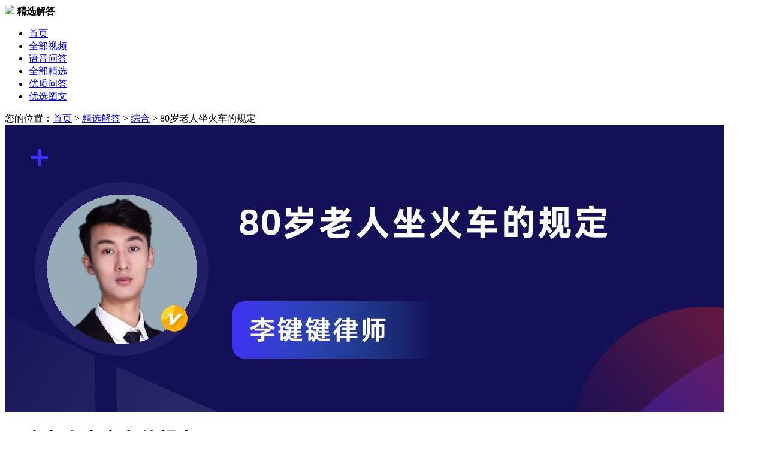

--- FILE ---
content_type: text/html; charset=utf-8
request_url: https://v.66law.cn/jx/80sl.html
body_size: 9631
content:



<!DOCTYPE html>
<html lang="zh-CN">
<head>
    <meta charset="utf-8">
    <meta http-equiv="X-UA-Compatible" content="IE=edge,chrome=1">
    <meta name="renderer" content="webkit">
    <meta http-equiv="Cache-Control" content="no-siteapp" />
    <meta name="applicable-device" content="pc">
    <meta name="referrer" content="no-referrer-when-downgrade"/>
    <meta name="author" content="">

    <title>80岁老人坐火车的规定_李键键律师律师问答-华律•精选解答</title>
    <meta name="description" content="老年人和正常旅客购票没有不同，如果老人是一代身份证就无法购买，网络只有二代、三代身份证才能买。如果老人已经更换了身份证，那么如果没有在火车站或者火车票代售点办理过核验也是无法购买的，建议80岁以上的老人购票，还是到火车站或者代售点购买。">
    <meta name="keywords" content="80岁老人坐火车的规定">
    <meta name="spma" content="1001" />
    <meta name="spmb" content="1126" />
    <!-- 360智能摘要#10225 -->
    <meta property="og:type" content="article" />
    <meta property="og:image" content="https://media-cdn.66law.cn/picturecover/a73d5503-585b-4665-ab34-f7e6bf46644f.jpg?171396339244458" />
    <meta property="og:release_date" content="2024-04-24" />

    <base target="_blank" />
    <!-- 新版公用样式 -->
    <link rel="stylesheet" href="//css.66law.cn/css/2018/base_v1.css?v=20210726">
    <link type="text/css" rel="stylesheet" href="//css.66law.cn/public/communal/base_v.2.0.css">
    <!-- 说法 样式表 -->
    <link rel="stylesheet" href="//css.66law.cn/css/2019/law_talk.css" />
    <link rel="stylesheet" href="//css.66law.cn/css/yuyinask/voice.css" />
    <link rel="stylesheet" href="//css.66law.cn/ui_v1/pc/pages/consult-top-fixed.css?v=20210726">
    <!--  新增 #17583 2021-04-27 by lxl -->
    <link rel="stylesheet" href="//css.66law.cn/ui_v1/pc/pages/contract-modal-extension.css">
    <link rel="stylesheet" href="//css.66law.cn/ui_v2/pc/css/elems/inform.css"/>
    <link rel="stylesheet" href="//css.66law.cn/ui_v2/pc/css/elems/art.css">
</head>

<body style="height: auto;">

    <!-- topBar -->
    

<!-- logo-bar -->
<div class="logo-bar box-shadow">
    <div class="w1200 ma clearfix">
        <div class="hd-left fl">
            <a href="//www.66law.cn/" class="hd-logo fl">
                <img src="//css.66law.cn/images/yuyinask/logo.png"></a>
            <strong>精选解答</strong>
        </div>
        <ul class="fr hd-nav">
            <li class="nav-item">
                <a href="//v.66law.cn/">首页</a>
            </li>
            <li class="nav-item">
                <a href="//v.66law.cn/shuofa/all/">全部视频</a>
            </li>
            <li class="nav-item">
                <a href="//v.66law.cn/yuyinask/">语音问答</a>
            </li>
            <li class="nav-item cur"><a href="//v.66law.cn/jx/all/">全部精选</a></li>
            <li class="nav-item"><a href="//v.66law.cn/wenda/">优质问答</a></li>
            <li class="nav-item">
                <a href="//v.66law.cn/tuwen/">优选图文</a>
            </li>
        </ul>
    </div>
</div>

    <!-- contents -->
    <div class="w1200 ma">
        <div class="weizhi mt25">
            您的位置：<a href="//v.66law.cn/">首页</a> &gt; <a href="//v.66law.cn/jx/">精选解答</a> &gt;
            <a href="/jx/qt/" >综合</a> &gt; <span>80岁老人坐火车的规定</span>
        </div>

        <div class="clearfix mt20">
            <!-- left -->
            <div class="fl w780 detail-content">
                <!-- 详细内容 -->
                <div class="detail-bar">
                    <div class="img-block mb25"><img src="https://media-cdn.66law.cn/picturecover/a73d5503-585b-4665-ab34-f7e6bf46644f.jpg?171396339244458"></div>
                                    <div class="det-tit">
                                        <h1>80岁老人坐火车的规定</h1>
                                        <div class="other">
                                            <span><i class="ico-cb i-cb26"></i>2024.04.24</span>
                                            <span><i class="ico-cb i-cb27"></i>综合</span>
                                            <span><i class="ico-cb i-cb28"></i>442148人浏览</span><a class="inform h20" href="https://www.66law.cn/help/report.aspx" target="_blank">举报</a>
                                        </div>
                                    </div>
                                    <div class="det-nvf18 mt30"><b>解析</b></div>
                                    <div class="det-nr mt15">
                                        老年人和正常旅客购票没有不同，如果老人是一代<a href="//www.66law.cn/special/jmsfz/" title="身份证" target="_blank">身份证</a>就无法购买，网络只有二代、三代身份证才能买。如果老人已经更换了身份证，那么如果没有在火车站或者<a href="//www.66law.cn/special/12306/" title="火车票" target="_blank">火车票</a>代售点办理过核验也是无法购买的，建议80岁以上的老人购票，还是到火车站或者代售点购买，只有这两个地方是可以选择上下铺的，其他方式都是系统随机分配席别。
                                    </div>
                                    <dl class="gist-bar mt25">
                                        <dt class="det-nvf18"><b>法律依据</b></dt>
                                        <dd><span>《中华人民共和国道路运输条例》
</span></dd><dd><span>第十六条 客运经营者应当为旅客提供良好的乘车环境，保持车辆清洁、卫生，并采取必要的措施防止在运输过程中发生侵害旅客人身、财产安全的违法行为。
</span></dd><dd><span>第十七条 旅客应当持有效客票乘车，遵守乘车秩序，讲究文明卫生，不得携带国家规定的危险物品及其他禁止携带的物品乘车。
</span></dd><dd><span>第十八条 班线客运经营者取得道路运输经营许可证后，应当向公众连续提供运输服务，不得擅自暂停、终止或者转让班线运输。
</span></dd><dd><span>第十九条 从事包车客运的，应当按照约定的起始地、目的地和线路运输。
从事旅游客运的，应当在旅游区域按照旅游线路运输。
</span></dd><dd><span>第二十条 客运经营者不得强迫旅客乘车，不得甩客、敲诈旅客；不得擅自更换运输车辆。</span></dd>
                                    </dl>
                    
                <!-- clinic-report-paper -->
                <a href="//www.66law.cn/question/add.aspx?t_code=PictureTxt&askcontent=80岁老人坐火车的规定" class="clinic-report-paper mt20">
                    <img class="ico-doc" src="//css.66law.cn/ui_v2/pc/pic/art/diagnosis/ico_doc.png" alt="">
                    <div class="h16">
                        <img class="lable-tit" src="//css.66law.cn/ui_v2/pc/pic/art/diagnosis/lable_tit.png" alt="">
                        <span class="doc-num">报告编号：NO.20240424*****</span>
                    </div>
                    <p class="txt">【问题分析】您好，您所提出的是关于 ***** 的问题...... ，【解决方案】*****  【具体操作】*****</p>
                    <span class="u-btn">查看完整报告<i class="ico-jt"></i></span>
                </a>
                    <br />
                    <div class="det-tips mt30">
                        *版权声明：华律网对精选解答模式享有独家版权，未经许可不得以任何形式复制、转载。
                    </div>
                    

<!-- #11733 start MEDIA-ALL-CITY-1 -->








<!-- #11733 end -->


                </div>

                <div class="end"></div>

                <!-- 相关精选解答 -->

                <div id="OrderJxArtPanel">
	

                    <div class="nav-f24 b-line mt50">
                        <strong>相关精选解答</strong>
                        <a target="_black" href="/jx/qt/" class="fr more">更多&gt;</a>
                    </div>
                    <ul class="wenda-list mt10" data-spmc="1048" data-spmc-type="pd">
                        <li>
                                        <h4><a  href="/jx/od80.html">殴打80岁老人如何处罚</a></h4>
                                        <p>主要看老人伤情是否严重，达到轻伤以上标准可以判刑。故意伤害致一人轻伤一级的，可以在一至二年有期徒刑幅度内确定量刑起点；致一人轻伤二级的，可以在六个月拘役至一年有期徒刑幅度内确定量刑起点。</p>
                                        <div class="other-span">
                                            <span><a  href="//sunzheng66.66law.cn/" class="lawyer fl" data-spmc-ly="2178183"><img src="//imgt.66law.cn/upload/t/202008/5/16331634605.jpg">孙政律师</a></span>
                                            <span><i class="ico-cb i-cb26"></i>2023.12.20</span>
                                            <span><i class="ico-cb i-cb28"></i>1439人看过</span>
                                        </div>
                                    </li><li>
                                        <h4><a  href="/jx/80slr9.html">80岁老人打人要拘留吗</a></h4>
                                        <p>1、80岁老人打人一般不会被拘留，但会处以并处200元以上500元以下罚款。2、根据法律规定，70周岁以上的老人应当给予行政拘留处罚的，不执行行政拘留处罚。</p>
                                        <div class="other-span">
                                            <span><a  href="//sunzheng66.66law.cn/" class="lawyer fl" data-spmc-ly="2178183"><img src="//imgt.66law.cn/upload/t/202008/5/16331634605.jpg">孙政律师</a></span>
                                            <span><i class="ico-cb i-cb26"></i>2022.09.08</span>
                                            <span><i class="ico-cb i-cb28"></i>1718人看过</span>
                                        </div>
                                    </li><li>
                                        <h4><a  href="/jx/80sys.html">80岁以上老人卖房流程</a></h4>
                                        <p>买卖双方当事人约定通过专有账户划转交易结算资金的，应提交存量房交易结算资金托管凭证原件；买卖双方当事人约定自行划转交易解散资金的，应提交存量房交易结算资金自行划转声明原件。</p>
                                        <div class="other-span">
                                            <span><a  href="//www.66law.cn/lawyer/2610d9e906943/" class="lawyer fl" data-spmc-ly="2149960"><img src="//imgt.66law.cn/upload/t/202201/4/95153772449.jpg">王汉杰律师</a></span>
                                            <span><i class="ico-cb i-cb26"></i>2019.07.30</span>
                                            <span><i class="ico-cb i-cb28"></i>9401人看过</span>
                                        </div>
                                    </li><li>
                                        <h4><a  href="/jx/80slr11.html">80岁老人打人的拘留几天</a></h4>
                                        <p>1、80岁老人打人一般不会被拘留，但会处以并处200元以上500元以下罚款。2、根据法律规定，70周岁以上的老人应当给予行政拘留处罚的，不执行行政拘留处罚。</p>
                                        <div class="other-span">
                                            <span><a  href="//sunzheng66.66law.cn/" class="lawyer fl" data-spmc-ly="2178183"><img src="//imgt.66law.cn/upload/t/202008/5/16331634605.jpg">孙政律师</a></span>
                                            <span><i class="ico-cb i-cb26"></i>2022.09.08</span>
                                            <span><i class="ico-cb i-cb28"></i>711人看过</span>
                                        </div>
                                    </li><li>
                                        <h4><a  href="/jx/80slr19.html">80岁老人打人被拘留几天</a></h4>
                                        <p>80岁老人打人一般不会被拘留，但会处以并处200元以上500元以下罚款。根据法律规定，70周岁以上的老人应当给予行政拘留处罚的，不执行行政拘留处罚。</p>
                                        <div class="other-span">
                                            <span><a  href="//sunzheng66.66law.cn/" class="lawyer fl" data-spmc-ly="2178183"><img src="//imgt.66law.cn/upload/t/202008/5/16331634605.jpg">孙政律师</a></span>
                                            <span><i class="ico-cb i-cb26"></i>2023.02.25</span>
                                            <span><i class="ico-cb i-cb28"></i>922人看过</span>
                                        </div>
                                    </li><li>
                                        <h4><a  href="/jx/80slr10.html">80岁老人打人的被拘留几天</a></h4>
                                        <p>1、80岁老人打人一般不会被拘留，但会处以并处200元以上500元以下罚款。2、根据法律规定，70周岁以上的老人应当给予行政拘留处罚的，不执行行政拘留处罚。</p>
                                        <div class="other-span">
                                            <span><a  href="//sunzheng66.66law.cn/" class="lawyer fl" data-spmc-ly="2178183"><img src="//imgt.66law.cn/upload/t/202008/5/16331634605.jpg">孙政律师</a></span>
                                            <span><i class="ico-cb i-cb26"></i>2022.09.08</span>
                                            <span><i class="ico-cb i-cb28"></i>679人看过</span>
                                        </div>
                                    </li><li>
                                        <h4><a  href="/jx/ssssfk.html">十四岁是否可以单独坐火车</a></h4>
                                        <p>已满十四周岁，可以凭户口本、学生证等其它有效证件独自乘坐动车。一般情况下，儿童是不能单独坐车的，必须有大人陪同。十四周岁以下的孩子不可以单独乘坐动车（乘火车通学的学生和承运人同意在旅途中监护的除外），中国法律规定0-14周岁的孩子为儿童。已满十四周岁，但没有满十六周岁，可以凭户口本、学生证等其它有效证件独自乘坐动车。</p>
                                        <div class="other-span">
                                            <span><a  href="//www.66law.cn/lawyer/2402517508d51/" class="lawyer fl" data-spmc-ly="2051582"><img src="//imgt.66law.cn/upload/t/202102/22/114747718594.jpg">何子豪律师</a></span>
                                            <span><i class="ico-cb i-cb26"></i>2024.04.03</span>
                                            <span><i class="ico-cb i-cb28"></i>7002人看过</span>
                                        </div>
                                    </li><li>
                                        <h4><a  href="/jx/flgd81.html">法律规定80岁老人打人被拘留几天</a></h4>
                                        <p>1、80岁老人打人一般不会被拘留，但会处以并处200元以上500元以下罚款。2、根据法律规定，70周岁以上的老人应当给予行政拘留处罚的，不执行行政拘留处罚。</p>
                                        <div class="other-span">
                                            <span><a  href="//sunzheng66.66law.cn/" class="lawyer fl" data-spmc-ly="2178183"><img src="//imgt.66law.cn/upload/t/202008/5/16331634605.jpg">孙政律师</a></span>
                                            <span><i class="ico-cb i-cb26"></i>2022.09.08</span>
                                            <span><i class="ico-cb i-cb28"></i>12708人看过</span>
                                        </div>
                                    </li><li>
                                        <h4><a  href="/jx/80slr21.html">80岁老人打人会拘留几天</a></h4>
                                        <p>80岁老人打人一般不会被拘留，但会处以并处200元以上500元以下罚款。根据法律规定，70周岁以上的老人应当给予行政拘留处罚的，不执行行政拘留处罚。</p>
                                        <div class="other-span">
                                            <span><a  href="//sunzheng66.66law.cn/" class="lawyer fl" data-spmc-ly="2178183"><img src="//imgt.66law.cn/upload/t/202008/5/16331634605.jpg">孙政律师</a></span>
                                            <span><i class="ico-cb i-cb26"></i>2023.04.26</span>
                                            <span><i class="ico-cb i-cb28"></i>753人看过</span>
                                        </div>
                                    </li>
                    </ul>
                
</div>
            </div>

            <!-- right -->
            <div class="fr w380" data-spmc="1044" data-spmc-type="pd" data-spmc-dom=".r-lawyer-show[data-spmc-ly]" data-spmc-cdom="a" data-spmc-bind-dcel="child">
                <!-- 精选解答排行榜 -->
                <div class="nav-f24"><i class="l-line"></i><strong>作者</strong></div>
                <!-- 律师 -->
                <div class="r-lawyer-show tc" data-spmc-ly="0C55B322-F828-47D3-91AF-1762C8EB4D65"  >
                                            <a href="//lijianjian.66law.cn/"><img src="//imgt.66law.cn/upload/t/201901/3/153436863163.jpg">
                                            <h4>李键键</h4></a>
                                            <p class="office">河北厚正律师事务所</p>

                                            <p class="info">李键键律师，专职律师擅长综合</p>
                                            <ul class="data-num mt20">
                                                <li><p class="din-b">18979</p>精选解答</li>
                                                <li><p class="din-b">124253804</p>阅读量</li>
                                            </ul>
                                            <a href="//www.66law.cn/case/add.aspx?toguid=0C55B322-F828-47D3-91AF-1762C8EB4D65&t_code=PC_CaseOne_PictureTxt" class="transit btn btn-red btn-h46-ma" data-spmc-evck="zxb">咨询律师</a>
                                        </div>

                                        <ul class="w-list mt40">
                                            <li><span class="fr">1165843人浏览</span><a href="/jx/pcsjds.html">派出所几点上班时间</a></li><li><span class="fr">482286人浏览</span><a href="/jx/jrjl.html">军人军龄计算规定</a></li><li><span class="fr">451799人浏览</span><a href="/jx/dsskybs.html">多少岁可以办手机卡</a></li><li><span class="fr">442147人浏览</span><a href="/jx/80sl.html">80岁老人坐火车的规定</a></li><li><span class="fr">374820人浏览</span><a href="/jx/grzjy.html">光荣之家有什么补助</a></li>
                                        </ul>
                
                
                
                <div class="tit-line-f26 mt50"><i class="l-line"></i><span>相关文书下载</span>  <a class="f14 s-c3 fr  dc-el" target="_blank" dc-data="type=ct&evck=card&spmid=1001-1126-1221-1000" href="//www.66law.cn/contractmodel/all/">查看更多</a></div>
                <ul class="contract-download-list">
                    
                    <li>
                        <a href="//www.66law.cn/contractmodel/625326.aspx" target="_blank" class="dc-el" dc-data="type=ct&evck=card&spmid=1001-1126-1221-1001">
                            <p class="ect" title="80岁老人签合同是否有效">80岁老人签合同是否有效</p>
                            <span class="more">免费查看<i class="iconfont icon-arrow-right-o f12"></i></span>
                        </a>
                    </li>

                    
                    <li>
                        <a href="//www.66law.cn/contractmodel/198007.aspx" target="_blank" class="dc-el" dc-data="type=ct&evck=card&spmid=1001-1126-1221-1002">
                            <p class="ect" title="北京80岁老人在哪立遗嘱呢？">北京80岁老人在哪立遗嘱呢？</p>
                            <span class="more">免费查看<i class="iconfont icon-arrow-right-o f12"></i></span>
                        </a>
                    </li>

                    
                    <li>
                        <a href="//www.66law.cn/contractmodel/379410.aspx" target="_blank" class="dc-el" dc-data="type=ct&evck=card&spmid=1001-1126-1221-1003">
                            <p class="ect" title="80岁老人签订合同法律效力">80岁老人签订合同法律效力</p>
                            <span class="more">免费查看<i class="iconfont icon-arrow-right-o f12"></i></span>
                        </a>
                    </li>

                    
                    <li>
                        <a href="//www.66law.cn/contractmodel/5873962.aspx" target="_blank" class="dc-el" dc-data="type=ct&evck=card&spmid=1001-1126-1221-1004">
                            <p class="ect" title="《小动物坐火车》.docx">《小动物坐火车》.docx</p>
                            <span class="more">免费查看<i class="iconfont icon-arrow-right-o f12"></i></span>
                        </a>
                    </li>

                    
                    <li>
                        <a href="//www.66law.cn/contractmodel/5416009.aspx" target="_blank" class="dc-el" dc-data="type=ct&evck=card&spmid=1001-1126-1221-1005">
                            <p class="ect" title="坐火车幼儿园教案">坐火车幼儿园教案</p>
                            <span class="more">免费查看<i class="iconfont icon-arrow-right-o f12"></i></span>
                        </a>
                    </li>

                    
                    <li>
                        <a href="//www.66law.cn/contractmodel/7335855.aspx" target="_blank" class="dc-el" dc-data="type=ct&evck=card&spmid=1001-1126-1221-1006">
                            <p class="ect" title="80岁以上的老年房产转让需要怎样做？">80岁以上的老年房产转让需要怎样做？</p>
                            <span class="more">免费查看<i class="iconfont icon-arrow-right-o f12"></i></span>
                        </a>
                    </li>

                    



                </ul>
                <!-- #17583 相关文书下载  结束 -->
                <div class="mt40">
                            <div class="nav-f24"><i class="l-line"></i><strong>相关文章推荐</strong></div>
                             <ul class="relative-article pt10">
                                <li><a href="//www.66law.cn/laws/4900595.aspx" class="pic "><img src="https://imgf.66law.cn/upload/f/201901/19/212727493.jpg"></a><h6 class="tit"><a href="//www.66law.cn/laws/4900595.aspx">80岁老人可以坐飞机吗民航规定</a></h6><div class="det">80岁老人通常可坐飞机，需满足健康状况良好（无危及飞行安全病症）、提供近期健康证明（部分航空公司要求）且购票后若身体欠佳或行动不便，最好有家属或专人陪同，以保障飞行安全和顺利。</div></li><li><a href="//www.66law.cn/laws/8497516.aspx" class="pic "><img src="https://imgf.66law.cn/upload/f/201902/14/165142279.jpg"></a><h6 class="tit"><a href="//www.66law.cn/laws/8497516.aspx">80岁老人杀人了怎么判刑</a></h6><div class="det">80岁老人杀人了怎么判刑?80岁老人杀人要担刑责，按《刑法》，已满十六周岁犯罪就应担责，会按故意杀人罪定罪。审判时满七十五周岁，非以特别残忍手段致人死亡不判死刑。量刑会综合考量，或酌情轻判，判有期徒刑等。接下来华律网小编整理了相关的一些知识，供大家参考一下，一起来看看内容吧。</div></li><li><a href="//www.66law.cn/laws/4901979.aspx" class="pic "><img src="https://imgf.66law.cn/upload/f/201901/29/17411265.jpg"></a><h6 class="tit"><a href="//www.66law.cn/laws/4901979.aspx">80岁老人怎么立遗嘱</a></h6><div class="det">80岁老人立遗嘱有五种常见方式：自书、代书、打印、录音录像、口头。每种方式都需两个以上无利害关系见证人在场见证并签名等，立遗嘱时要确保老人意识清醒等。</div></li><li><a href="//www.66law.cn/laws/8147647.aspx" class="pic "><img src="https://imgf.66law.cn/upload/f/201901/18/17648651.jpg"></a><h6 class="tit"><a href="//www.66law.cn/laws/8147647.aspx">80岁老人判刑坐牢吗</a></h6><div class="det">80岁老人判刑坐牢吗?80岁老人犯罪判刑后通常要坐牢。刑法规定，已满七十五周岁犯罪量刑会适当从宽。若被判处拘役等刑罚，原则上服刑，但符合严重疾病需保外就医等条件，可暂予监外执行。会综合多因素考量。接下来华律网小编整理了相关的一些知识，供大家参考一下，一起来看看内容吧。</div></li><li><a href="//www.66law.cn/laws/7635693.aspx" class="pic "><img src="https://imgf.66law.cn/upload/f/201904/20/118272202.jpg"></a><h6 class="tit"><a href="//www.66law.cn/laws/7635693.aspx">80岁老人杀人怎么量刑</a></h6><div class="det">80岁老人杀人怎么量刑?80岁老人杀人，量刑要依据具体情况判定。故意杀人构成故意杀人罪，通常会从轻或减轻处罚，一般不判死刑立即执行；过失致人死亡构成过失致人死亡罪，应从轻或减轻处罚。法院还会综合多因素判决。接下来华律网小编整理了相关的一些知识，供大家参考一下，一起来看看内容吧。</div></li>
                            </ul></div>
<div class="mt40">
                            <div class="nav-f24"><i class="l-line"></i><strong>相关法律咨询</strong></div>
                             <ul class="relative-article pt10">
                                <li><h6 class="tit"><a href = "//www.66law.cn/question/41480090.aspx" > 80岁以上老人按规定可以驾驶摩托车吗 </a></h6 ><div class="det">第二十六条 交通警察调查交通事故现场时，应当全面、及时地收集有关证据。现场调查内容包括：</div></li><li><h6 class="tit"><a href = "//www.66law.cn/question/40008233.aspx" > 60岁老人被80岁老人打伤面部 </a></h6 ><div class="det">如果造成的伤害构成犯罪，依然要追究法律责任。</div></li><li><h6 class="tit"><a href = "//www.66law.cn/question/40973284.aspx" > 撞了80岁老人 </a></h6 ><div class="det">对方伤情怎么样？</div></li><li><h6 class="tit"><a href = "//www.66law.cn/question/39260729.aspx" > 80岁的老人还能交合作医80岁的老人还能交合作医疗吗80岁的老人还能交合作医疗吗？ </a></h6 ><div class="det">你好，参保的医疗保险,那么即使你到了70岁或者是80岁,也要依然按照国家规定的一个数额去缴纳相应的费用</div></li><li><h6 class="tit"><a href = "//www.66law.cn/question/34827135.aspx" > 65岁和80岁老人发生口角，80岁老人故意躺地上说是65岁老人踹的怎么解决 </a></h6 ><div class="det">那就报警，让警察调查清楚</div></li>
                            </ul></div>
            </div>
        </div>
    </div>

    <!-- 左侧漂浮： 点赞/分享/反馈 -->
    <div class="fixed-left-share" id="fixed-left-share">
        
        <dl>
            <dt>分享到</dt>
            <dd data-v="sina" class="item"><span class="icon sina"><i class="ico-operator i-sina"></i></span>微博</dd>
            <dd data-v="qzone" class="item"><span class="icon qzone"><i class="ico-operator i-qzone"></i></span>QQ空间</dd>
            <dd data-v="wechat" class="item">
                <span class="icon wechat"><i class="ico-operator i-wechat"></i></span>微信
            <div class="popup pop-erwei">
                <i class="arrow"></i>
                <img src="">微信扫一扫<br>
                分享到朋友圈
            </div>
            </dd>
        </dl>
    </div>
    
<div class="consult-top-fixed consult-bottom-fixed">
    <div class="conts">
        <div class="c-left">
            <img src="//css.66law.cn/ui_v1/pc/pic/ico-lightning.png" class="ico">
            <b class="tit">快速咨询在线专业律师</b>
            <span class="txt"><em>3分钟</em>快速回复</span>
        </div>
        <div class="c-right">
            <a href="//www.66law.cn/question/add.aspx?t_code=PC_Question_PictureTxt" class="ask-l" dc-data="spmid=1001-1126-1137-1001">立即咨询</a>
        </div>
    </div>
</div>

    
<!-- footer -->
<div class="footer mt40">
    <div class="w1200 ma">
        <div class="ft-k4 clearfix">
            <div class="logo fl">
                <a href="/">
                    <img src="//css.66law.cn/images/2020/pc-footer-logo.png">
                </a>
            </div>
            <div class="milddle fl">
                <p class="txt-a">服务热线：（ 工作日 09:00-18:00 ）</p>
                <p class="txt-b">400-6012-708</p>
                <div class="clearfix"><a href="//wpa.qq.com/msgrd?v=3&amp;uin=2355858755&amp;site=qq&amp;menu=yes" class="btn transit qqmsn-online" target="_blank">在线客服</a><a href="//wpa.qq.com/msgrd?v=3&amp;uin=2355763468&amp;site=qq&amp;menu=yes" class="btn transit qqmsn-online" target="_blank">在线客服</a></div>
                <p class="txt-c">投诉举报：（ 2个工作日响应 ）</p>
                <p class="txt-d">fankui&#64;66law.cn</p>
                <div class="clearfix"><a href="https://www.66law.cn/help/feedback.aspx" class="btn transit" target="_blank">在线反馈</a></div>
            </div>
            <div class="link fl">
                <p class="dt">关于华律</p>
                <div id="aboutLink"><a target="_blank" href="//www.66law.cn/about/">关于我们</a><a target="_blank" href="//www.66law.cn/about/contact.aspx">联系方式</a><a target="_blank" href="//www.66law.cn/help/">帮助中心</a><a target="_blank" href="//www.66law.cn/help/disclaimers.aspx">法律声明</a><a target="_blank" href="//www.66law.cn/about/sitemap.aspx">网站地图</a></div>
            </div>
            <div class="link fl">
                <p class="dt">合作加盟</p>
                <div id="companyLink"><a target="_blank" href="//www.66law.cn/yingxiao/">律师加盟</a><a target="_blank" href="//www.66law.cn/yingxiao/cooperation/">市场合作</a><a target="_blank" href="//www.66law.cn/yingxiao/pay/">支付方式</a></div>
            </div>
            <dl class="our fl">
                <dt>关注我们</dt>
                <dd class="clearfix">
                    <div class="fl mr60">
                        <img src="//css.66law.cn/images/2020/publiccode.jpg" class="ecod">
                        <p class="txt">
                            我是公众<br>
                            免费咨询 随时追问
                        </p>
                    </div>
                    <div class="fl">
                        <img src="//css.66law.cn/images/2020/lawyercode.jpg" class="ecod">
                        <p class="txt">
                            我是律师<br>
                            案件接洽 合作加盟
                        </p>
                    </div>
                </dd>
            </dl>
        </div>
        
        <p class="copyright tc">
            Copyright 2004-2026 66Law.cn 版权所有 <a href="//beian.miit.gov.cn/" target="_blank">蜀ICP备11014096号-1</a> 增值电信业务经营许可证(川B2-20211656) <a href="//www.12377.cn/" target="_blank">有害信息举报</a><br>
            地址：成都市高新西区西区大道99号伯雅科技园华律大楼 <a href="https://j.map.baidu.com/6d/uYUK" class="transit" target="_blank"><i class="ico-topbar i-top17"></i>来访路线</a>
        </p>
    </div>
</div>

    <script type="text/javascript" src="//cache.66law.cn/dist/main-v2.0.js"></script>
    <script type="text/javascript" src="//cache.66law.cn/topbar.js?v=20210727" id="script-topbar" data-showtype="header" data-width="big"></script>

    <script type="text/javascript" src="//cache.66law.cn/js/2019/jx_pageInit.js"></script>
    <script type="text/javascript" src="//cache.66law.cn/ui_v1/pc/pages/consult-top-fixed.js"></script>

    <script type="text/javascript">

        var jxDetail = {
            praiseCount: "0",
            artId: "67054",
            pinyin: "80sl",
            artTitle:"80岁老人坐火车的规定"
        };
        (function ($) {
            var $item = $('#fixed-left-share').find('.item');
            $item.each(function () {
                var $shareBtn = $(this);
                $shareBtn.on('click', function () {
                    var t = $(this).attr('data-v');
                    if (t == "sina") {
                        window.open("//service.weibo.com/share/share.php?url==http://v.66law.cn/jx/" + jxDetail.pinyin + ".html&title=" + jxDetail.artTitle);
                    };
                    if (t == "qzone") {
                        window.open("//sns.qzone.qq.com/cgi-bin/qzshare/cgi_qzshare_onekey?url=http://v.66law.cn/jx/" + jxDetail.pinyin + ".html&title=" + jxDetail.artTitle);
                    };

                });
                $shareBtn.on('mouseenter', function () {
                    var t = $(this).attr('data-v');
                    if (t == "wechat") {
                        $(this).find('.popup img').attr('src', "https://j.66law.cn/QRcode/?url=http://v.66law.cn/jx/" + jxDetail.pinyin + ".html");
                    };
                    $('.popup', this).fadeIn(300);
                }).on('mouseleave', function () {
                    $('.popup', this).hide();
                });

            });

        })(jQuery)

        //$(".i-voe6").attr("href", "//sns.qzone.qq.com/cgi-bin/qzshare/cgi_qzshare_onekey?url=http://v.66law.cn/jx/" + jxDetail.pinyin + ".html&title=" + jxDetail.artTitle );
        //$(".i-voe7").attr("href", "//connect.qq.com/widget/shareqq/index.html?url=http://v.66law.cn/jx/" + jxDetail.pinyin + ".html&title=" + jxDetail.artTitle );
        //$(".i-voe9").attr("href", "//service.weibo.com/share/share.php?url=http://v.66law.cn/jx/" + jxDetail.pinyin + ".html&title=" + jxDetail.artTitle );

        $(".det-nr").html($.trim($(".det-nr").html()).replace(/(\s|[a-zA-Z_])?\x0a/g, "<br />"));
        //class="praise" data-objid="19793" data-pn="shuofa" data-nocancel="true" btn-zan
        var zancount = $('#zancount');
        var zanNum = parseInt(zancount.text());
        var zan = $('#zanBtn');

        zan.addClass("praise");
        zan.attr("data-objid", jxDetail.artId);
        zan.attr("data-pn", "jx");
        zan.attr("data-nocancel", "true");
        //赞
        $('.praise').on('getstate', function (e, num) {
            console.log("getstate:" + num)
            if (num > 0) {
                zancount.text((parseInt(num)));
                zanNum = num;
            }
        }).on('praisechange', function (e, num) {
            console.log("praisechange:" + num)
            $('.praise').addClass("active");
            // 点赞
            zancount.text((parseInt(zanNum + 1)));
        });
        zan.click(function () {
            if (zan.hasClass("active")) {
                alert("已经点过赞了");
            }
        })
        $(function () {

            document.domain = "66law.cn";

            //视频流量统计
            var _hmt = _hmt || [];
            (function () {
                var hm = document.createElement("script");
                hm.src = "https://hm.baidu.com/hm.js?08aa6ba59ab320ffa21d166c583815d4";
                var s = document.getElementsByTagName("script")[0];
                s.parentNode.insertBefore(hm, s);
            })();
        })
    </script>

    <script type="text/javascript" charset="utf-8" src="//cache.66law.cn/scripts/ajax/collect.js"></script>
     <!-- 社群入口隐藏 -->
    <script type="text/javascript" src="//cache.66law.cn/ui_v2/pc/elems/community_out_pc.min.js"></script>

    <!--友情链接JS-->
    <script type="text/javascript" src="//cache.66law.cn/footer_basic_v2.1.js"></script>
    
    <script type="application/ld+json">
        {
            "@context":"https://ziyuan.baidu.com/contexts/cambrian.jsonld",
            "@id":"https://v.66law.cn/jx/80sl.html",
            "pubDate":"2019-06-10T14:50:15",
            "upDate":"2024-04-24T10:10:06",
            "lrDate":"2024-04-24T10:10:06"
        }
    </script> 
</body>
</html>
